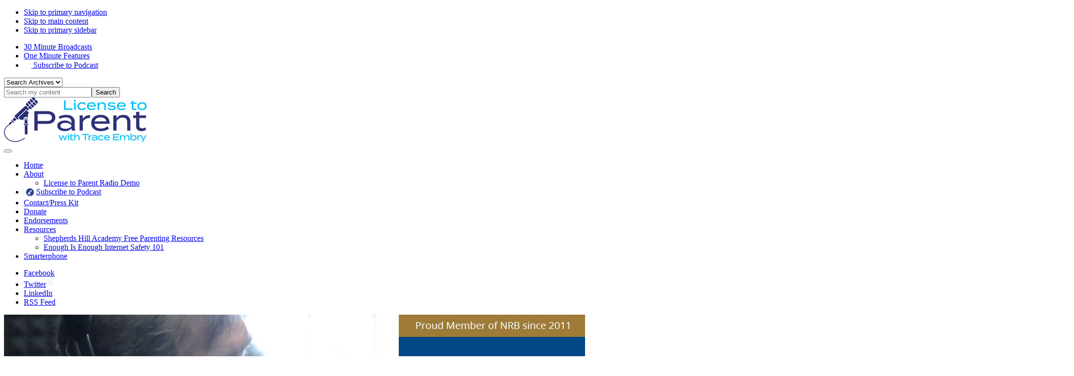

--- FILE ---
content_type: text/html; charset=UTF-8
request_url: https://licensetoparent.org/articles/the-arts/
body_size: 11961
content:
<!DOCTYPE html>
<html lang="en-US" prefix="og: http://ogp.me/ns# article: http://ogp.me/ns/article#">
<head >
<meta charset="UTF-8" />
<meta name="viewport" content="width=device-width, initial-scale=1" />
<meta name='robots' content='index, follow, max-image-preview:large, max-snippet:-1, max-video-preview:-1' />

	<!-- This site is optimized with the Yoast SEO plugin v21.0 - https://yoast.com/wordpress/plugins/seo/ -->
	<title>The Arts for Moral Guidance is Dangerous in Postmodern Culture | T. Embry</title>
	<meta name="description" content="In our postmodern society, the arts have emerged as arbiters of morality. Trace Embry explains why seeking moral truth in entertainment is dangerous." />
	<link rel="canonical" href="https://licensetoparent.org/articles/the-arts/" />
	<meta property="og:locale" content="en_US" />
	<meta property="og:type" content="article" />
	<meta property="og:title" content="The Arts for Moral Guidance is Dangerous in Postmodern Culture | T. Embry" />
	<meta property="og:description" content="In our postmodern society, the arts have emerged as arbiters of morality. Trace Embry explains why seeking moral truth in entertainment is dangerous." />
	<meta property="og:url" content="https://licensetoparent.org/articles/the-arts/" />
	<meta property="og:site_name" content="Trace Embry | License to Parent" />
	<meta property="article:publisher" content="https://www.facebook.com/licensetoparentradio" />
	<meta property="article:modified_time" content="2017-04-12T21:56:53+00:00" />
	<meta property="og:image" content="https://licensetoparent.org/wp-content/uploads/2017/04/the-arts.jpg" />
	<meta property="og:image:width" content="940" />
	<meta property="og:image:height" content="572" />
	<meta property="og:image:type" content="image/jpeg" />
	<meta name="twitter:card" content="summary_large_image" />
	<meta name="twitter:site" content="@licensetoparent" />
	<meta name="twitter:label1" content="Est. reading time" />
	<meta name="twitter:data1" content="3 minutes" />
	<script type="application/ld+json" class="yoast-schema-graph">{"@context":"https://schema.org","@graph":[{"@type":"WebPage","@id":"https://licensetoparent.org/articles/the-arts/","url":"https://licensetoparent.org/articles/the-arts/","name":"The Arts for Moral Guidance is Dangerous in Postmodern Culture | T. Embry","isPartOf":{"@id":"https://licensetoparent.org/#website"},"primaryImageOfPage":{"@id":"https://licensetoparent.org/articles/the-arts/#primaryimage"},"image":{"@id":"https://licensetoparent.org/articles/the-arts/#primaryimage"},"thumbnailUrl":"https://licensetoparent.org/wp-content/uploads/2017/04/the-arts.jpg","datePublished":"2017-04-21T08:30:26+00:00","dateModified":"2017-04-12T21:56:53+00:00","description":"In our postmodern society, the arts have emerged as arbiters of morality. Trace Embry explains why seeking moral truth in entertainment is dangerous.","breadcrumb":{"@id":"https://licensetoparent.org/articles/the-arts/#breadcrumb"},"inLanguage":"en-US","potentialAction":[{"@type":"ReadAction","target":["https://licensetoparent.org/articles/the-arts/"]}]},{"@type":"ImageObject","inLanguage":"en-US","@id":"https://licensetoparent.org/articles/the-arts/#primaryimage","url":"https://licensetoparent.org/wp-content/uploads/2017/04/the-arts.jpg","contentUrl":"https://licensetoparent.org/wp-content/uploads/2017/04/the-arts.jpg","width":940,"height":572,"caption":"a warning sign hanging on a fence saying \"Danger Keep Out\""},{"@type":"BreadcrumbList","@id":"https://licensetoparent.org/articles/the-arts/#breadcrumb","itemListElement":[{"@type":"ListItem","position":1,"name":"Home","item":"https://licensetoparent.org/"},{"@type":"ListItem","position":2,"name":"Articles","item":"https://licensetoparent.org/articles/"},{"@type":"ListItem","position":3,"name":"Why Looking to the Arts for Moral Guidance is Dangerous in a Postmodern Culture"}]},{"@type":"WebSite","@id":"https://licensetoparent.org/#website","url":"https://licensetoparent.org/","name":"Trace Embry | License to Parent","description":"Trace Embry Founder of Shepherds Hill Academy","potentialAction":[{"@type":"SearchAction","target":{"@type":"EntryPoint","urlTemplate":"https://licensetoparent.org/?s={search_term_string}"},"query-input":"required name=search_term_string"}],"inLanguage":"en-US"}]}</script>
	<!-- / Yoast SEO plugin. -->


<script type="text/javascript">
window._wpemojiSettings = {"baseUrl":"https:\/\/s.w.org\/images\/core\/emoji\/14.0.0\/72x72\/","ext":".png","svgUrl":"https:\/\/s.w.org\/images\/core\/emoji\/14.0.0\/svg\/","svgExt":".svg","source":{"concatemoji":"https:\/\/licensetoparent.org\/wp-includes\/js\/wp-emoji-release.min.js?ver=6.3.7"}};
/*! This file is auto-generated */
!function(i,n){var o,s,e;function c(e){try{var t={supportTests:e,timestamp:(new Date).valueOf()};sessionStorage.setItem(o,JSON.stringify(t))}catch(e){}}function p(e,t,n){e.clearRect(0,0,e.canvas.width,e.canvas.height),e.fillText(t,0,0);var t=new Uint32Array(e.getImageData(0,0,e.canvas.width,e.canvas.height).data),r=(e.clearRect(0,0,e.canvas.width,e.canvas.height),e.fillText(n,0,0),new Uint32Array(e.getImageData(0,0,e.canvas.width,e.canvas.height).data));return t.every(function(e,t){return e===r[t]})}function u(e,t,n){switch(t){case"flag":return n(e,"\ud83c\udff3\ufe0f\u200d\u26a7\ufe0f","\ud83c\udff3\ufe0f\u200b\u26a7\ufe0f")?!1:!n(e,"\ud83c\uddfa\ud83c\uddf3","\ud83c\uddfa\u200b\ud83c\uddf3")&&!n(e,"\ud83c\udff4\udb40\udc67\udb40\udc62\udb40\udc65\udb40\udc6e\udb40\udc67\udb40\udc7f","\ud83c\udff4\u200b\udb40\udc67\u200b\udb40\udc62\u200b\udb40\udc65\u200b\udb40\udc6e\u200b\udb40\udc67\u200b\udb40\udc7f");case"emoji":return!n(e,"\ud83e\udef1\ud83c\udffb\u200d\ud83e\udef2\ud83c\udfff","\ud83e\udef1\ud83c\udffb\u200b\ud83e\udef2\ud83c\udfff")}return!1}function f(e,t,n){var r="undefined"!=typeof WorkerGlobalScope&&self instanceof WorkerGlobalScope?new OffscreenCanvas(300,150):i.createElement("canvas"),a=r.getContext("2d",{willReadFrequently:!0}),o=(a.textBaseline="top",a.font="600 32px Arial",{});return e.forEach(function(e){o[e]=t(a,e,n)}),o}function t(e){var t=i.createElement("script");t.src=e,t.defer=!0,i.head.appendChild(t)}"undefined"!=typeof Promise&&(o="wpEmojiSettingsSupports",s=["flag","emoji"],n.supports={everything:!0,everythingExceptFlag:!0},e=new Promise(function(e){i.addEventListener("DOMContentLoaded",e,{once:!0})}),new Promise(function(t){var n=function(){try{var e=JSON.parse(sessionStorage.getItem(o));if("object"==typeof e&&"number"==typeof e.timestamp&&(new Date).valueOf()<e.timestamp+604800&&"object"==typeof e.supportTests)return e.supportTests}catch(e){}return null}();if(!n){if("undefined"!=typeof Worker&&"undefined"!=typeof OffscreenCanvas&&"undefined"!=typeof URL&&URL.createObjectURL&&"undefined"!=typeof Blob)try{var e="postMessage("+f.toString()+"("+[JSON.stringify(s),u.toString(),p.toString()].join(",")+"));",r=new Blob([e],{type:"text/javascript"}),a=new Worker(URL.createObjectURL(r),{name:"wpTestEmojiSupports"});return void(a.onmessage=function(e){c(n=e.data),a.terminate(),t(n)})}catch(e){}c(n=f(s,u,p))}t(n)}).then(function(e){for(var t in e)n.supports[t]=e[t],n.supports.everything=n.supports.everything&&n.supports[t],"flag"!==t&&(n.supports.everythingExceptFlag=n.supports.everythingExceptFlag&&n.supports[t]);n.supports.everythingExceptFlag=n.supports.everythingExceptFlag&&!n.supports.flag,n.DOMReady=!1,n.readyCallback=function(){n.DOMReady=!0}}).then(function(){return e}).then(function(){var e;n.supports.everything||(n.readyCallback(),(e=n.source||{}).concatemoji?t(e.concatemoji):e.wpemoji&&e.twemoji&&(t(e.twemoji),t(e.wpemoji)))}))}((window,document),window._wpemojiSettings);
</script>
<style type="text/css">
img.wp-smiley,
img.emoji {
	display: inline !important;
	border: none !important;
	box-shadow: none !important;
	height: 1em !important;
	width: 1em !important;
	margin: 0 0.07em !important;
	vertical-align: -0.1em !important;
	background: none !important;
	padding: 0 !important;
}
</style>
	<link rel='stylesheet' id='license-to-parent-theme-css' href='https://licensetoparent.org/wp-content/themes/ltp/css/theme.css?ver=0.1.32' type='text/css' media='all' />
<link rel='stylesheet' id='wp-block-library-css' href='https://licensetoparent.org/wp-includes/css/dist/block-library/style.min.css?ver=6.3.7' type='text/css' media='all' />
<style id='powerpress-player-block-style-inline-css' type='text/css'>


</style>
<style id='classic-theme-styles-inline-css' type='text/css'>
/*! This file is auto-generated */
.wp-block-button__link{color:#fff;background-color:#32373c;border-radius:9999px;box-shadow:none;text-decoration:none;padding:calc(.667em + 2px) calc(1.333em + 2px);font-size:1.125em}.wp-block-file__button{background:#32373c;color:#fff;text-decoration:none}
</style>
<style id='global-styles-inline-css' type='text/css'>
body{--wp--preset--color--black: #000000;--wp--preset--color--cyan-bluish-gray: #abb8c3;--wp--preset--color--white: #ffffff;--wp--preset--color--pale-pink: #f78da7;--wp--preset--color--vivid-red: #cf2e2e;--wp--preset--color--luminous-vivid-orange: #ff6900;--wp--preset--color--luminous-vivid-amber: #fcb900;--wp--preset--color--light-green-cyan: #7bdcb5;--wp--preset--color--vivid-green-cyan: #00d084;--wp--preset--color--pale-cyan-blue: #8ed1fc;--wp--preset--color--vivid-cyan-blue: #0693e3;--wp--preset--color--vivid-purple: #9b51e0;--wp--preset--gradient--vivid-cyan-blue-to-vivid-purple: linear-gradient(135deg,rgba(6,147,227,1) 0%,rgb(155,81,224) 100%);--wp--preset--gradient--light-green-cyan-to-vivid-green-cyan: linear-gradient(135deg,rgb(122,220,180) 0%,rgb(0,208,130) 100%);--wp--preset--gradient--luminous-vivid-amber-to-luminous-vivid-orange: linear-gradient(135deg,rgba(252,185,0,1) 0%,rgba(255,105,0,1) 100%);--wp--preset--gradient--luminous-vivid-orange-to-vivid-red: linear-gradient(135deg,rgba(255,105,0,1) 0%,rgb(207,46,46) 100%);--wp--preset--gradient--very-light-gray-to-cyan-bluish-gray: linear-gradient(135deg,rgb(238,238,238) 0%,rgb(169,184,195) 100%);--wp--preset--gradient--cool-to-warm-spectrum: linear-gradient(135deg,rgb(74,234,220) 0%,rgb(151,120,209) 20%,rgb(207,42,186) 40%,rgb(238,44,130) 60%,rgb(251,105,98) 80%,rgb(254,248,76) 100%);--wp--preset--gradient--blush-light-purple: linear-gradient(135deg,rgb(255,206,236) 0%,rgb(152,150,240) 100%);--wp--preset--gradient--blush-bordeaux: linear-gradient(135deg,rgb(254,205,165) 0%,rgb(254,45,45) 50%,rgb(107,0,62) 100%);--wp--preset--gradient--luminous-dusk: linear-gradient(135deg,rgb(255,203,112) 0%,rgb(199,81,192) 50%,rgb(65,88,208) 100%);--wp--preset--gradient--pale-ocean: linear-gradient(135deg,rgb(255,245,203) 0%,rgb(182,227,212) 50%,rgb(51,167,181) 100%);--wp--preset--gradient--electric-grass: linear-gradient(135deg,rgb(202,248,128) 0%,rgb(113,206,126) 100%);--wp--preset--gradient--midnight: linear-gradient(135deg,rgb(2,3,129) 0%,rgb(40,116,252) 100%);--wp--preset--font-size--small: 13px;--wp--preset--font-size--medium: 20px;--wp--preset--font-size--large: 36px;--wp--preset--font-size--x-large: 42px;--wp--preset--spacing--20: 0.44rem;--wp--preset--spacing--30: 0.67rem;--wp--preset--spacing--40: 1rem;--wp--preset--spacing--50: 1.5rem;--wp--preset--spacing--60: 2.25rem;--wp--preset--spacing--70: 3.38rem;--wp--preset--spacing--80: 5.06rem;--wp--preset--shadow--natural: 6px 6px 9px rgba(0, 0, 0, 0.2);--wp--preset--shadow--deep: 12px 12px 50px rgba(0, 0, 0, 0.4);--wp--preset--shadow--sharp: 6px 6px 0px rgba(0, 0, 0, 0.2);--wp--preset--shadow--outlined: 6px 6px 0px -3px rgba(255, 255, 255, 1), 6px 6px rgba(0, 0, 0, 1);--wp--preset--shadow--crisp: 6px 6px 0px rgba(0, 0, 0, 1);}:where(.is-layout-flex){gap: 0.5em;}:where(.is-layout-grid){gap: 0.5em;}body .is-layout-flow > .alignleft{float: left;margin-inline-start: 0;margin-inline-end: 2em;}body .is-layout-flow > .alignright{float: right;margin-inline-start: 2em;margin-inline-end: 0;}body .is-layout-flow > .aligncenter{margin-left: auto !important;margin-right: auto !important;}body .is-layout-constrained > .alignleft{float: left;margin-inline-start: 0;margin-inline-end: 2em;}body .is-layout-constrained > .alignright{float: right;margin-inline-start: 2em;margin-inline-end: 0;}body .is-layout-constrained > .aligncenter{margin-left: auto !important;margin-right: auto !important;}body .is-layout-constrained > :where(:not(.alignleft):not(.alignright):not(.alignfull)){max-width: var(--wp--style--global--content-size);margin-left: auto !important;margin-right: auto !important;}body .is-layout-constrained > .alignwide{max-width: var(--wp--style--global--wide-size);}body .is-layout-flex{display: flex;}body .is-layout-flex{flex-wrap: wrap;align-items: center;}body .is-layout-flex > *{margin: 0;}body .is-layout-grid{display: grid;}body .is-layout-grid > *{margin: 0;}:where(.wp-block-columns.is-layout-flex){gap: 2em;}:where(.wp-block-columns.is-layout-grid){gap: 2em;}:where(.wp-block-post-template.is-layout-flex){gap: 1.25em;}:where(.wp-block-post-template.is-layout-grid){gap: 1.25em;}.has-black-color{color: var(--wp--preset--color--black) !important;}.has-cyan-bluish-gray-color{color: var(--wp--preset--color--cyan-bluish-gray) !important;}.has-white-color{color: var(--wp--preset--color--white) !important;}.has-pale-pink-color{color: var(--wp--preset--color--pale-pink) !important;}.has-vivid-red-color{color: var(--wp--preset--color--vivid-red) !important;}.has-luminous-vivid-orange-color{color: var(--wp--preset--color--luminous-vivid-orange) !important;}.has-luminous-vivid-amber-color{color: var(--wp--preset--color--luminous-vivid-amber) !important;}.has-light-green-cyan-color{color: var(--wp--preset--color--light-green-cyan) !important;}.has-vivid-green-cyan-color{color: var(--wp--preset--color--vivid-green-cyan) !important;}.has-pale-cyan-blue-color{color: var(--wp--preset--color--pale-cyan-blue) !important;}.has-vivid-cyan-blue-color{color: var(--wp--preset--color--vivid-cyan-blue) !important;}.has-vivid-purple-color{color: var(--wp--preset--color--vivid-purple) !important;}.has-black-background-color{background-color: var(--wp--preset--color--black) !important;}.has-cyan-bluish-gray-background-color{background-color: var(--wp--preset--color--cyan-bluish-gray) !important;}.has-white-background-color{background-color: var(--wp--preset--color--white) !important;}.has-pale-pink-background-color{background-color: var(--wp--preset--color--pale-pink) !important;}.has-vivid-red-background-color{background-color: var(--wp--preset--color--vivid-red) !important;}.has-luminous-vivid-orange-background-color{background-color: var(--wp--preset--color--luminous-vivid-orange) !important;}.has-luminous-vivid-amber-background-color{background-color: var(--wp--preset--color--luminous-vivid-amber) !important;}.has-light-green-cyan-background-color{background-color: var(--wp--preset--color--light-green-cyan) !important;}.has-vivid-green-cyan-background-color{background-color: var(--wp--preset--color--vivid-green-cyan) !important;}.has-pale-cyan-blue-background-color{background-color: var(--wp--preset--color--pale-cyan-blue) !important;}.has-vivid-cyan-blue-background-color{background-color: var(--wp--preset--color--vivid-cyan-blue) !important;}.has-vivid-purple-background-color{background-color: var(--wp--preset--color--vivid-purple) !important;}.has-black-border-color{border-color: var(--wp--preset--color--black) !important;}.has-cyan-bluish-gray-border-color{border-color: var(--wp--preset--color--cyan-bluish-gray) !important;}.has-white-border-color{border-color: var(--wp--preset--color--white) !important;}.has-pale-pink-border-color{border-color: var(--wp--preset--color--pale-pink) !important;}.has-vivid-red-border-color{border-color: var(--wp--preset--color--vivid-red) !important;}.has-luminous-vivid-orange-border-color{border-color: var(--wp--preset--color--luminous-vivid-orange) !important;}.has-luminous-vivid-amber-border-color{border-color: var(--wp--preset--color--luminous-vivid-amber) !important;}.has-light-green-cyan-border-color{border-color: var(--wp--preset--color--light-green-cyan) !important;}.has-vivid-green-cyan-border-color{border-color: var(--wp--preset--color--vivid-green-cyan) !important;}.has-pale-cyan-blue-border-color{border-color: var(--wp--preset--color--pale-cyan-blue) !important;}.has-vivid-cyan-blue-border-color{border-color: var(--wp--preset--color--vivid-cyan-blue) !important;}.has-vivid-purple-border-color{border-color: var(--wp--preset--color--vivid-purple) !important;}.has-vivid-cyan-blue-to-vivid-purple-gradient-background{background: var(--wp--preset--gradient--vivid-cyan-blue-to-vivid-purple) !important;}.has-light-green-cyan-to-vivid-green-cyan-gradient-background{background: var(--wp--preset--gradient--light-green-cyan-to-vivid-green-cyan) !important;}.has-luminous-vivid-amber-to-luminous-vivid-orange-gradient-background{background: var(--wp--preset--gradient--luminous-vivid-amber-to-luminous-vivid-orange) !important;}.has-luminous-vivid-orange-to-vivid-red-gradient-background{background: var(--wp--preset--gradient--luminous-vivid-orange-to-vivid-red) !important;}.has-very-light-gray-to-cyan-bluish-gray-gradient-background{background: var(--wp--preset--gradient--very-light-gray-to-cyan-bluish-gray) !important;}.has-cool-to-warm-spectrum-gradient-background{background: var(--wp--preset--gradient--cool-to-warm-spectrum) !important;}.has-blush-light-purple-gradient-background{background: var(--wp--preset--gradient--blush-light-purple) !important;}.has-blush-bordeaux-gradient-background{background: var(--wp--preset--gradient--blush-bordeaux) !important;}.has-luminous-dusk-gradient-background{background: var(--wp--preset--gradient--luminous-dusk) !important;}.has-pale-ocean-gradient-background{background: var(--wp--preset--gradient--pale-ocean) !important;}.has-electric-grass-gradient-background{background: var(--wp--preset--gradient--electric-grass) !important;}.has-midnight-gradient-background{background: var(--wp--preset--gradient--midnight) !important;}.has-small-font-size{font-size: var(--wp--preset--font-size--small) !important;}.has-medium-font-size{font-size: var(--wp--preset--font-size--medium) !important;}.has-large-font-size{font-size: var(--wp--preset--font-size--large) !important;}.has-x-large-font-size{font-size: var(--wp--preset--font-size--x-large) !important;}
.wp-block-navigation a:where(:not(.wp-element-button)){color: inherit;}
:where(.wp-block-post-template.is-layout-flex){gap: 1.25em;}:where(.wp-block-post-template.is-layout-grid){gap: 1.25em;}
:where(.wp-block-columns.is-layout-flex){gap: 2em;}:where(.wp-block-columns.is-layout-grid){gap: 2em;}
.wp-block-pullquote{font-size: 1.5em;line-height: 1.6;}
</style>
<link rel='stylesheet' id='wordpress-popular-posts-css-css' href='https://licensetoparent.org/wp-content/plugins/wordpress-popular-posts/assets/css/wpp.css?ver=6.2.1' type='text/css' media='all' />
<link rel='stylesheet' id='ltp-plus-css' href='https://licensetoparent.org/wp-content/plugins/ltp-plus/css/ltp-plus.min.css?ver=0.1.0' type='text/css' media='all' />
<script id="wpp-json" type="application/json">
{"sampling_active":0,"sampling_rate":100,"ajax_url":"https:\/\/licensetoparent.org\/wp-json\/wordpress-popular-posts\/v1\/popular-posts","api_url":"https:\/\/licensetoparent.org\/wp-json\/wordpress-popular-posts","ID":15389,"token":"38045d554f","lang":0,"debug":0}
</script>
<script type='text/javascript' src='https://licensetoparent.org/wp-content/plugins/wordpress-popular-posts/assets/js/wpp.min.js?ver=6.2.1' id='wpp-js-js'></script>
<script type='text/javascript' src='https://licensetoparent.org/wp-includes/js/jquery/jquery.min.js?ver=3.7.0' id='jquery-core-js'></script>
<script type='text/javascript' src='https://licensetoparent.org/wp-includes/js/jquery/jquery-migrate.min.js?ver=3.4.1' id='jquery-migrate-js'></script>
<link rel="https://api.w.org/" href="https://licensetoparent.org/wp-json/" /><link rel="EditURI" type="application/rsd+xml" title="RSD" href="https://licensetoparent.org/xmlrpc.php?rsd" />
<link rel='shortlink' href='https://licensetoparent.org/?p=15389' />
<link rel="alternate" type="application/json+oembed" href="https://licensetoparent.org/wp-json/oembed/1.0/embed?url=https%3A%2F%2Flicensetoparent.org%2Farticles%2Fthe-arts%2F" />
<link rel="alternate" type="text/xml+oembed" href="https://licensetoparent.org/wp-json/oembed/1.0/embed?url=https%3A%2F%2Flicensetoparent.org%2Farticles%2Fthe-arts%2F&#038;format=xml" />
<meta property="og:title" name="og:title" content="Why Looking to the Arts for Moral Guidance is Dangerous in a Postmodern Culture" />
<meta property="og:type" name="og:type" content="website" />
<meta property="og:image" name="og:image" content="https://licensetoparent.org/wp-content/uploads/2017/04/the-arts.jpg" />
<meta property="og:url" name="og:url" content="https://licensetoparent.org/articles/the-arts/" />
<meta property="og:description" name="og:description" content="When we allow the whims of what humans find entertaining define what is right or good, it is often at the expense of real moral truth. It’s time to guard against this postmodern way of thinking and hold firm to our Creator’s view of morality. Why the Arts and Entertainment are Unreliable Sources of Moral [...]" />
<meta property="og:locale" name="og:locale" content="en_US" />
<meta property="og:site_name" name="og:site_name" content="Trace Embry | License to Parent" />
<meta property="twitter:card" name="twitter:card" content="summary_large_image" />
<meta property="article:published_time" name="article:published_time" content="2017-04-21T04:30:26-04:00" />
<meta property="article:modified_time" name="article:modified_time" content="2017-04-12T17:56:53-04:00" />
<meta property="article:author" name="article:author" content="https://licensetoparent.org/author/terri-ross/" />
<!-- Google Tag Manager -->
<noscript><iframe src="//www.googletagmanager.com/ns.html?id=GTM-P2QXJ2"
height="0" width="0" style="display:none;visibility:hidden"></iframe></noscript>
<script>(function(w,d,s,l,i){w[l]=w[l]||[];w[l].push({'gtm.start':
new Date().getTime(),event:'gtm.js'});var f=d.getElementsByTagName(s)[0],
j=d.createElement(s),dl=l!='dataLayer'?'&l='+l:'';j.async=true;j.src=
'//www.googletagmanager.com/gtm.js?id='+i+dl;f.parentNode.insertBefore(j,f);
})(window,document,'script','dataLayer','GTM-P2QXJ2');</script>
<!-- End Google Tag Manager -->
            <style id="wpp-loading-animation-styles">@-webkit-keyframes bgslide{from{background-position-x:0}to{background-position-x:-200%}}@keyframes bgslide{from{background-position-x:0}to{background-position-x:-200%}}.wpp-widget-placeholder,.wpp-widget-block-placeholder,.wpp-shortcode-placeholder{margin:0 auto;width:60px;height:3px;background:#dd3737;background:linear-gradient(90deg,#dd3737 0%,#571313 10%,#dd3737 100%);background-size:200% auto;border-radius:3px;-webkit-animation:bgslide 1s infinite linear;animation:bgslide 1s infinite linear}</style>
            <link rel="pingback" href="https://licensetoparent.org/xmlrpc.php" />
<meta name="google-site-verification" content="-cS6SrvVyuttHBokxeHYmGvuIdJzuoZL5tJmZkYvZe4" /><script type="text/javascript">
WebFontConfig = {
google: { families: [ 'Playfair+Display:400,700,400italic:latin', 'Lora:400,700,400italic,700italic:latin' ] }
};
(function(){
var wf = document.createElement('script');
wf.src = 'https://ajax.googleapis.com/ajax/libs/webfont/1/webfont.js';wf.type = 'text/javascript';wf.async = 'true';
var s = document.getElementsByTagName('script')[0];s.parentNode.insertBefore(wf, s);
})();
</script>
<link rel="icon" href="https://licensetoparent.org/wp-content/uploads/2014/12/trace-150x150.jpg" sizes="32x32" />
<link rel="icon" href="https://licensetoparent.org/wp-content/uploads/2014/12/trace.jpg" sizes="192x192" />
<link rel="apple-touch-icon" href="https://licensetoparent.org/wp-content/uploads/2014/12/trace.jpg" />
<meta name="msapplication-TileImage" content="https://licensetoparent.org/wp-content/uploads/2014/12/trace.jpg" />
		<style type="text/css" id="wp-custom-css">
			a.banner-icon:after {
	content: 'SUBSCRIBE';
		position: absolute;
		bottom: -18px;
		left:0;
		right:0;
		color: #2a55bb;
	font-weight:bold
}
@media (max-width: 1024px) {
	a.ltp-donate {
		display: none;
	}
}

.nav-item-img {
	position: relative;
	top: -1px;
	vertical-align: text-top;
}

@media (max-width: 479px) {
	.content-nav .widget_nav_menu {
		margin-bottom: 10px;
	}
}		</style>
		</head>
<body class="article-template-default single single-article postid-15389 content-sidebar genesis-breadcrumbs-hidden"><div class="site-container"><ul class="genesis-skip-link"><li><a href="#genesis-nav-primary" class="screen-reader-shortcut"> Skip to primary navigation</a></li><li><a href="#genesis-content" class="screen-reader-shortcut"> Skip to main content</a></li><li><a href="#genesis-sidebar-primary" class="screen-reader-shortcut"> Skip to primary sidebar</a></li></ul><header class="site-header"><div class="wrap"><div class="content-nav-wrap desktop"><div class="content-nav"><section id="nav_menu-2" class="widget widget_nav_menu"><div class="widget-wrap"><div class="menu-content-types-container"><ul id="menu-content-types" class="menu"><li id="menu-item-12035" class="menu-item menu-item-type-post_type menu-item-object-page current_page_parent menu-item-12035"><a href="https://licensetoparent.org/broadcasts/">30 Minute Broadcasts</a></li>
<li id="menu-item-12015" class="menu-item menu-item-type-post_type_archive menu-item-object-features menu-item-12015"><a href="https://licensetoparent.org/features/">One Minute Features</a></li>
<li id="menu-item-23429" class="subscribe menu-item menu-item-type-post_type menu-item-object-page menu-item-23429"><a href="https://licensetoparent.org/subscribe-to-podcast/"><img src="/wp-content/themes/ltp/images/mic-icon.png" width="15" /> Subscribe to Podcast</a></li>
</ul></div></div></section>
<section id="text-6" class="widget widget_text"><div class="widget-wrap">			<div class="textwidget"><select name="archive-dropdown" onchange="document.location.href=this.options[this.selectedIndex].value;"><option value="">Search Archives</option>	<option value='https://licensetoparent.org/2026/'> 2026 </option>
	<option value='https://licensetoparent.org/2025/'> 2025 </option>
	<option value='https://licensetoparent.org/2024/'> 2024 </option>
	<option value='https://licensetoparent.org/2023/'> 2023 </option>
	<option value='https://licensetoparent.org/2021/'> 2021 </option>
	<option value='https://licensetoparent.org/2020/'> 2020 </option>
	<option value='https://licensetoparent.org/2019/'> 2019 </option>
	<option value='https://licensetoparent.org/2018/'> 2018 </option>
	<option value='https://licensetoparent.org/2017/'> 2017 </option>
	<option value='https://licensetoparent.org/2016/'> 2016 </option>
	<option value='https://licensetoparent.org/2015/'> 2015 </option>
	<option value='https://licensetoparent.org/2014/'> 2014 </option>
	<option value='https://licensetoparent.org/2013/'> 2013 </option>
	<option value='https://licensetoparent.org/2012/'> 2012 </option>
	<option value='https://licensetoparent.org/2011/'> 2011 </option>
	<option value='https://licensetoparent.org/2010/'> 2010 </option>
</select>
</div>
		</div></section>
<section id="search-2" class="widget widget_search"><div class="widget-wrap"><form class="search-form" method="get" action="https://licensetoparent.org/" role="search"><input class="search-form-input" type="search" name="s" id="searchform-1" placeholder="Search my content"><input class="search-form-submit" type="submit" value="Search"><meta content="https://licensetoparent.org/?s={s}"></form></div></section>
</div></div><div class="title-area"><a href="/"><img src="https://licensetoparent.org/wp-content/themes/ltp/images/new-logo-2.png" alt="Trace Embry | License to Parent" /></div><button class="menu-toggle menu-toggle-primary" id="menu-toggle"></button><nav class="nav-primary" aria-label="Main" id="genesis-nav-primary"><div class="wrap"><ul id="menu-primary" class="menu genesis-nav-menu menu-primary"><li id="menu-item-12041" class="menu-item menu-item-type-post_type menu-item-object-page menu-item-home menu-item-12041"><a href="https://licensetoparent.org/"><span >Home</span></a></li>
<li id="menu-item-12044" class="menu-item menu-item-type-post_type menu-item-object-page menu-item-has-children menu-item-12044"><a href="https://licensetoparent.org/about-page/"><span >About</span></a>
<ul class="sub-menu">
	<li id="menu-item-20113" class="menu-item menu-item-type-post_type menu-item-object-page menu-item-20113"><a href="https://licensetoparent.org/radio-demo/"><span >License to Parent Radio Demo</span></a></li>
</ul>
</li>
<li id="menu-item-21329" class="menu-item menu-item-type-post_type menu-item-object-page menu-item-21329"><a href="https://licensetoparent.org/subscribe-to-podcast/"><span ><img src="/wp-content/uploads/2024/01/blue-microphone-sm.png" width="25" class="nav-item-img" />Subscribe to Podcast</span></a></li>
<li id="menu-item-12042" class="menu-item menu-item-type-post_type menu-item-object-page menu-item-12042"><a href="https://licensetoparent.org/contact/"><span >Contact/Press Kit</span></a></li>
<li id="menu-item-12043" class="menu-item menu-item-type-post_type menu-item-object-page menu-item-12043"><a href="https://licensetoparent.org/donate/"><span >Donate</span></a></li>
<li id="menu-item-22882" class="menu-item menu-item-type-post_type menu-item-object-page menu-item-22882"><a href="https://licensetoparent.org/endorsements/"><span >Endorsements</span></a></li>
<li id="menu-item-22887" class="menu-item menu-item-type-custom menu-item-object-custom menu-item-has-children menu-item-22887"><a href="#"><span >Resources</span></a>
<ul class="sub-menu">
	<li id="menu-item-22879" class="menu-item menu-item-type-post_type menu-item-object-page menu-item-22879"><a href="https://licensetoparent.org/shepherds-hill-academy-free-parenting-resources/"><span >Shepherds Hill Academy Free Parenting Resources</span></a></li>
	<li id="menu-item-22878" class="menu-item menu-item-type-post_type menu-item-object-page menu-item-22878"><a href="https://licensetoparent.org/resources/enough-is-enough-internet-safety-101/"><span >Enough Is Enough Internet Safety 101</span></a></li>
</ul>
</li>
<li id="menu-item-20426" class="menu-item menu-item-type-post_type menu-item-object-page menu-item-20426"><a href="https://licensetoparent.org/smarterphone/"><span >Smarterphone</span></a></li>
</ul></div></nav><div style="display:none"></div><div class="widget-area header-widget-area"><section id="text-2" class="widget widget_text"><div class="widget-wrap">			<div class="textwidget"><ul class="social-links">
<li><a href="https://www.facebook.com/licensetoparentradio" target="_blank" rel="nofollow noopener">
<span class="screen-reader-text">Facebook</span><i class="facebook"></i></a></li>
<li><a href="http://www.twitter.com/licensetoparent" target="_blank" rel="nofollow noopener"><span class="screen-reader-text">Twitter</span><img src="/wp-content/uploads/2023/10/twitter-x.png" style="margin-top: 2px;" width="16" height="auto" /></a></li>
<li><a href="http://www.linkedin.com/in/traceembry" target="_blank" rel="nofollow noopener"><span class="screen-reader-text">LinkedIn</span><i class="linkedin"></i></a></li>
<li><a href="/subscribe-to-podcast/"><span class="screen-reader-text">RSS Feed</span><i class="rss-feed"></i></a></li>
</ul></div>
		</div></section>
</div></div></header><div class="page-banner-wrap wrap"><div class="page-banner"><a class="banner-link" target="_blank" href="/subscribe-to-podcast/"><img src="https://licensetoparent.org/wp-content/uploads/2020/07/l2p-header-new.jpg" width="1173" height="300" alt="" /></a><a class="banner-icon" href="/subscribe-to-podcast/"></a></div></div><div class="site-inner"><div class="content-nav-wrap mobile"><div class="content-nav"><section id="nav_menu-2" class="widget widget_nav_menu"><div class="widget-wrap"><div class="menu-content-types-container"><ul id="menu-content-types-1" class="menu"><li class="menu-item menu-item-type-post_type menu-item-object-page current_page_parent menu-item-12035"><a href="https://licensetoparent.org/broadcasts/">30 Minute Broadcasts</a></li>
<li class="menu-item menu-item-type-post_type_archive menu-item-object-features menu-item-12015"><a href="https://licensetoparent.org/features/">One Minute Features</a></li>
<li class="subscribe menu-item menu-item-type-post_type menu-item-object-page menu-item-23429"><a href="https://licensetoparent.org/subscribe-to-podcast/"><img src="/wp-content/themes/ltp/images/mic-icon.png" width="15" /> Subscribe to Podcast</a></li>
</ul></div></div></section>
<section id="text-6" class="widget widget_text"><div class="widget-wrap">			<div class="textwidget"><select name="archive-dropdown" onchange="document.location.href=this.options[this.selectedIndex].value;"><option value="">Search Archives</option>	<option value='https://licensetoparent.org/2026/'> 2026 </option>
	<option value='https://licensetoparent.org/2025/'> 2025 </option>
	<option value='https://licensetoparent.org/2024/'> 2024 </option>
	<option value='https://licensetoparent.org/2023/'> 2023 </option>
	<option value='https://licensetoparent.org/2021/'> 2021 </option>
	<option value='https://licensetoparent.org/2020/'> 2020 </option>
	<option value='https://licensetoparent.org/2019/'> 2019 </option>
	<option value='https://licensetoparent.org/2018/'> 2018 </option>
	<option value='https://licensetoparent.org/2017/'> 2017 </option>
	<option value='https://licensetoparent.org/2016/'> 2016 </option>
	<option value='https://licensetoparent.org/2015/'> 2015 </option>
	<option value='https://licensetoparent.org/2014/'> 2014 </option>
	<option value='https://licensetoparent.org/2013/'> 2013 </option>
	<option value='https://licensetoparent.org/2012/'> 2012 </option>
	<option value='https://licensetoparent.org/2011/'> 2011 </option>
	<option value='https://licensetoparent.org/2010/'> 2010 </option>
</select>
</div>
		</div></section>
<section id="search-2" class="widget widget_search"><div class="widget-wrap"><form class="search-form" method="get" action="https://licensetoparent.org/" role="search"><input class="search-form-input" type="search" name="s" id="searchform-2" placeholder="Search my content"><input class="search-form-submit" type="submit" value="Search"><meta content="https://licensetoparent.org/?s={s}"></form></div></section>
</div></div><div class="content-sidebar-wrap"><main class="content" id="genesis-content"><article class="post-15389 article type-article status-publish has-post-thumbnail article_category-culture entry" aria-label="Why Looking to the Arts for Moral Guidance is Dangerous in a Postmodern Culture"><header class="entry-header"><p class="entry-meta"><time class="entry-time">Friday, April 21st, 2017</time></p><h1 class="entry-title">Why Looking to the Arts for Moral Guidance is Dangerous in a Postmodern Culture</h1>
<div class="share-bar share-bar-no-comments"><ul><li class="share-facebook"><a href="https://www.facebook.com/sharer/sharer.php?u=https%3A%2F%2Flicensetoparent.org%2Farticles%2Fthe-arts%2F" rel="nofollow"><span class="label">Share</span></a></li><li class="share-twitter"><a href="https://twitter.com/intent/tweet?text=Why+Looking+to+the+Arts+for+Moral+Guidance+is+Dangerous+in+a+Postmodern+Culture&#038;url=https%3A%2F%2Flicensetoparent.org%2Farticles%2Fthe-arts%2F&#038;via=licensetoparent" rel="nofollow"><span class="label">Tweet</span></a></li><li class="share-email"><a href="mailto:?subject=Sharing%3A%20Why%20Looking%20to%20the%20Arts%20for%20Moral%20Guidance%20is%20Dangerous%20in%20a%20Postmodern%20Culture&#038;body=Why%20Looking%20to%20the%20Arts%20for%20Moral%20Guidance%20is%20Dangerous%20in%20a%20Postmodern%20Culture%3A%20https%3A%2F%2Flicensetoparent.org%2Farticles%2Fthe-arts%2F"><span class="label">Email</span></a></li><li class="share-rss"><a href="/subscribe-to-podcast/" rel="nofollow"><span class="label">Subscribe</span></a></li></ul></div></header><div class="entry-content"><div class="intro-content"><p>Are you letting the arts, entertainment, or entertainers influence your morality? If so, you may be letting the desires of your sinful nature determine what you find right or wrong.</p>
</div><div class="entry-image"><img width="940" height="572" src="https://licensetoparent.org/wp-content/uploads/2017/04/the-arts.jpg" class="alignleft post-image entry-image" alt="Why Looking to the Arts for Moral Guidance is Dangerous in a Postmodern Culture" decoding="async" loading="lazy" srcset="https://licensetoparent.org/wp-content/uploads/2017/04/the-arts.jpg 940w, https://licensetoparent.org/wp-content/uploads/2017/04/the-arts-300x183.jpg 300w, https://licensetoparent.org/wp-content/uploads/2017/04/the-arts-768x467.jpg 768w" sizes="(max-width: 940px) 100vw, 940px" /></div><p><span style="font-weight: 400;">When we allow the whims of what humans find entertaining define what is right or good, it is often at the expense of <a href="https://licensetoparent.org/videos/establish-moral-absolutes-in-your-home/" target="_blank">real moral truth</a>. It’s time to guard against this postmodern way of thinking and hold firm to our Creator’s view of morality.<br />
</span></p>
<p><span id="more-15389"></span></p>
<h2>Why the Arts and Entertainment are Unreliable Sources of Moral Guidance</h2>
<p>Though even the sin nature of man doesn’t reduce most of us to the point of finding the torturing of babies entertaining, there are some who would find it extremely entertaining. Let’s not forget the Colosseum days.</p>
<p>Who gets to draw the line where? For many, the entertainment value of pornography and virtually everything short of torturing babies on screen is free game. In fact, I’m not so sure torturing animals wouldn’t be considered an even greater crime in the eyes of many today. And there are a whole lot of things that humans actually will watch and produce—and defend their right to watch and produce—for artistic license and <a href="https://licensetoparent.org/articles/evaluate-your-entertainment-habits/" target="_blank">entertainment value</a>. These would certainly fall on the immoral side of the line that God has already drawn.</p>
<p>But, God is no longer in the equation, as He once was in the film industry. Now man is the measure of all things moral—including art. Pornography is now an art form. One can take classes on pornography at virtually any major college or university in America—all on many unsuspecting parents’ dime.</p>
<p>As man “evolves” perhaps that moral line in the sand will move again. But, to who knows where? Back to the Colosseum days? And since the Darwinist worldview includes “survival of the fittest&#8221; it only stands to reason that man’s evolution would lead him to conclude that killing the weak might even become a virtue someday.</p>
<p>Someday? Hitler, and many others like him, seemed to think so already. And now, with digital technology, we can get our illicit sex, blood and guts without any real human sacrifice—if you don’t count time, of course.</p>
<p>Maybe we’re already there, but in a virtual way. The question is this: “When and where will the nut jobs of the world bridge the virtual and the real, and perform their real, rather than virtual, acts on others?”</p>
<p>It’s already happening. Just watch the news.</p>
<h2>Are you Letting the Arts Twist your Morality</h2>
<p>Like lemmings, the masses will be ineffective in challenging the fact that artists are now the new arbiters of moral truth. Our kids already do think so. Why? Because they have been entertained into imbecility themselves—not to mention that not every truth can be “proved” empirically. Their own sin natures enjoy the new moral code that Hollywood and the Internet have brought to the table.</p>
<p>Sadly, that same sin nature is in all of us. It just manifests differently. We all like sin—just at different levels and styles. And, as time goes by, our tolerance for sin and perversion gets eroded more and more by those in the art world who have taken it upon themselves to be the trend-setters and moral arbiters.</p>
<p>That&#8217;s when, for God’s people, the spiritual side of who we are begins to justify certain things and allows those lines of demarcation to be moved in our own hearts. Our will and appetites increase, while God’s will in us diminishes to the point of grieving the Holy Spirit away—right seems wrong and wrong seems right.</p>
<p>But, this is nothing new. Read Scripture; it’s been going on this way from the beginning. Man always invents new and improved ways to fall away from God and serve other gods, mould or build a new one, or even become one himself.</p>
<p>Picture provided by: <a href="http://www.publicdomainpictures.net/view-image.php?image=79794&amp;picture=danger-keep-out-sign" target="_blank">Dawn Hudson</a></p>
</div><footer class="entry-footer"></footer></article></main><aside class="sidebar sidebar-primary widget-area" role="complementary" aria-label="Primary Sidebar" id="genesis-sidebar-primary"><section id="widget_sp_image-2" class="widget widget_sp_image"><div class="widget-wrap"><a href="https://www.shepherdshillacademy.org/" target="_blank" class="widget_sp_image-image-link"><img width="200" height="216" alt="Shepherds Hill Academy: Transforming Lives, Transforming Culture" class="attachment-full aligncenter" style="max-width: 100%;" src="https://licensetoparent.org/wp-content/uploads/2018/01/SHA_AD-2.jpg" /></a></div></section>
<section id="text-5" class="widget widget_text"><div class="widget-wrap">			<div class="textwidget"><p><a href="https://www.amazon.com/author/trace-embry" target="_blank" rel="noopener"><img decoding="async" src="/wp-content/uploads/2021/12/Miracles-of-SHA-Big-scaled.jpg" /></a></p>
</div>
		</div></section>
<section id="text-4" class="widget widget_text"><div class="widget-wrap"><h4 class="widget-title widgettitle">Endorsements</h4>
			<div class="textwidget"><div class="endorsements"><div class="endorsement"><span class="endorsement-image"><img width="150" height="150" src="https://licensetoparent.org/wp-content/uploads/2016/06/ken-ham-150x150.jpg" class="attachment-thumbnail size-thumbnail wp-post-image" alt="" decoding="async" loading="lazy" srcset="https://licensetoparent.org/wp-content/uploads/2016/06/ken-ham-150x150.jpg 150w, https://licensetoparent.org/wp-content/uploads/2016/06/ken-ham.jpg 236w" sizes="(max-width: 150px) 100vw, 150px" /></span><div class="endorsement-text">“I am so thrilled to know that there are those out there who are standing on the authority of God’s Word in this age of compromise; teaching parents…to pass on that spiritual legacy to the next generation.” - Ken Ham,  CEO &amp; Founder of <em>Answers in Genesis</em></div></div><div class="endorsement"><span class="endorsement-image"><img width="150" height="150" src="https://licensetoparent.org/wp-content/uploads/2016/06/david-barton-150x150.jpg" class="attachment-thumbnail size-thumbnail wp-post-image" alt="" decoding="async" loading="lazy" srcset="https://licensetoparent.org/wp-content/uploads/2016/06/david-barton-150x150.jpg 150w, https://licensetoparent.org/wp-content/uploads/2016/06/david-barton.jpg 236w" sizes="(max-width: 150px) 100vw, 150px" /></span><div class="endorsement-text">“The License to Parent broadcast teaches timeless biblical principles and provides real answers to parenting.” - Dr. David Barton, <em>Wallbuilders</em></div></div><a class="all-endorsements-link" href="https://licensetoparent.org/endorsements/">All endorsers</a></div></div>
		</div></section>
<section id="text-3" class="widget widget_text"><div class="widget-wrap">			<div class="textwidget"><p><a href="https://licensetoparent.org/smarterphone/" target="_blank" rel="noopener"><img src="/wp-content/uploads/2021/11/GABB-best-1080x1080_tech01@2x.jpeg" /></a></p>
<p><a href="https://licensetoparent.org/wp-content/uploads/2012/03/Americas-Youth-Culture-Manifesto-FINAL.pdf" target="_blank" rel="noopener"><img src="/wp-content/uploads/2012/03/email-manifesto-.png" /></a></p>
</div>
		</div></section>

<section id="wpp-2" class="widget popular-posts"><div class="widget-wrap">
<h4 class="widget-title widgettitle">Top Content</h4>
<ul class="wpp-list">
<li>
<a href="https://licensetoparent.org/features/romans-122-2/" class="wpp-post-title" target="_self">Romans 12:2</a>
</li>
<li>
<a href="https://licensetoparent.org/features/insights/" class="wpp-post-title" target="_self">Insights</a>
</li>
<li>
<a href="https://licensetoparent.org/features/movie-cop-2/" class="wpp-post-title" target="_self">Movie Cop</a>
</li>
<li>
<a href="https://licensetoparent.org/features/kim-trobee/" class="wpp-post-title" target="_self">Kim Trobee</a>
</li>
<li>
<a href="https://licensetoparent.org/features/aware-of-temptations/" title="Are You Vigilant and Aware of Temptations that Attract Your Teen [One Minute Feature]" class="wpp-post-title" target="_self">Are You Vigilant and Aware of Temptation...</a>
</li>
</ul>
</div></section>

</aside></div></div><footer class="site-footer"><div class="wrap"><div class="footer-about"><div class="footer-about-image"><img src="https://licensetoparent.org/wp-content/uploads/2016/07/trace-embry-about.jpg" alt="" /></div><div class="footer-about-text-wrap"><div class="footer-about-text"><h4 class="footer-about-heading">About Me</h4><p>I am the Founder of <a href="http://www.shepherdshillacademy.org/" target="_blank" rel="noopener">Shepherd&#8217;s Hill Academy</a>, a Christ-Centered, nature-based, therapeutic boarding school, the Host of <em>License to Parent</em>, and the Author of the book &#8220;<a href="https://www.amazon.com/author/trace-embry" target="_blank" rel="noopener">The Miracles of Shepherd&#8217;s Hill:  An Extraordinary Odyssey of Divine Interventions.</a>&#8221;  The environment at Shepherd&#8217;s Hill Academy is intentionally designed to provide a rich, discipleship-focused atmosphere that promotes physical, emotional, and spiritual health and healing to troubled teenager and their families.  <a href="/about-page/">Learn More</a></p>
</div></div></div>    <div class="footer-widget-area">
        <ul class="social-links in-footer">
            <li><a href="https://www.facebook.com/licensetoparentradio" target="_blank" rel="nofollow">
                    <span class="screen-reader-text">Facebook</span><i class="facebook"></i></a></li>
            <li><a href="http://www.twitter.com/licensetoparent" target="_blank" rel="nofollow"><span class="screen-reader-text">Twitter</span><img src="/wp-content/uploads/2023/10/twitter-x.png" style="margin-top: 2px;" width="16" height="auto" /></a></li>
            <li><a href="http://www.linkedin.com/in/traceembry" target="_blank" rel="nofollow"><span class="screen-reader-text">LinkedIn</span><i class="linkedin"></i></a></li>
            <li><a href="/subscribe-to-podcast/"><span class="screen-reader-text">RSS Feed</span><i class="rss-feed"></i></a></li>
        </ul>
    </div>
<div class="credits-area"><p>&#x000A9;&nbsp;2026 <a href="https://licensetoparent.org">License to Parent</a>. <a rel="nofollow" href="https://www.mwi.com" target="_blank">Site by MWI</a>.</p></div></div></footer></div><script type='text/javascript' src='https://licensetoparent.org/wp-content/themes/ltp/js/scripts.js?ver=1.0.0' id='scripts-js-js'></script>
<script type='text/javascript' src='https://licensetoparent.org/wp-content/themes/genesis/lib/js/skip-links.min.js?ver=3.4.0' id='skip-links-js'></script>
<script type='text/javascript' src='https://licensetoparent.org/wp-content/themes/ltp/js/theme.min.js?ver=0.1.32' id='ltp-theme-js'></script>
<script type='text/javascript' src='https://licensetoparent.org/wp-content/plugins/ltp-plus/js/ltp-plus.pkgd.min.js?ver=0.1.0' id='ltp-plus-js'></script>
</body></html>
